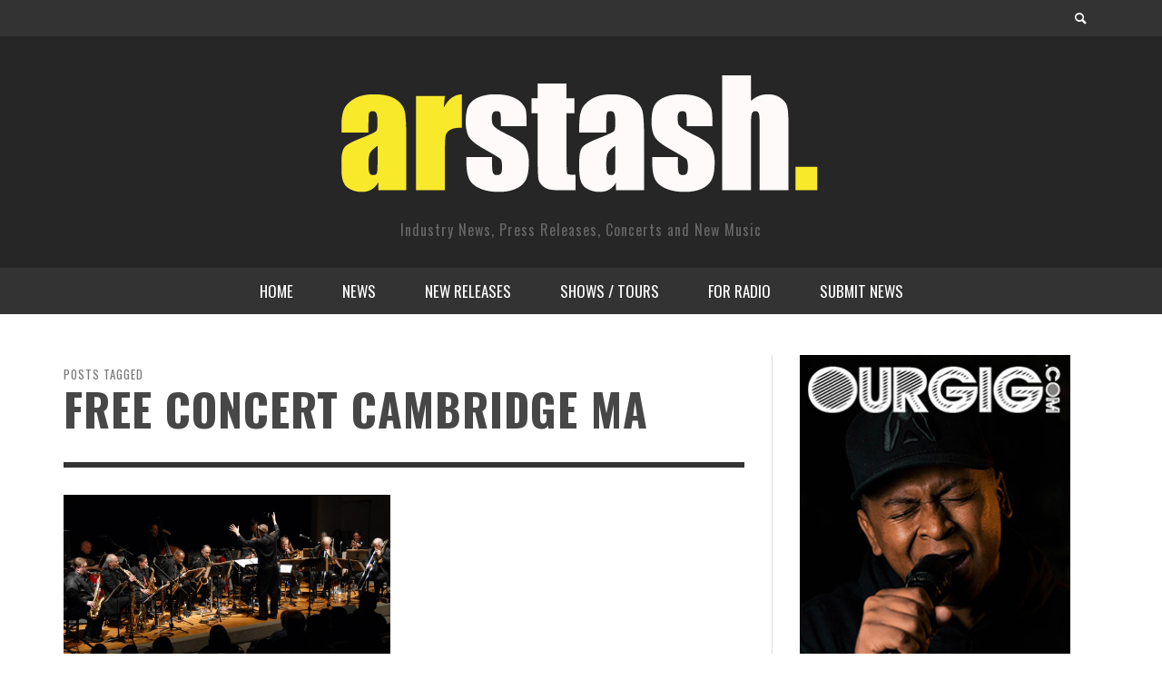

--- FILE ---
content_type: text/html; charset=UTF-8
request_url: https://arstash.com/tag/free-concert-cambridge-ma/
body_size: 10610
content:
<!DOCTYPE html>
<!--[if lt IE 7]>      <html class="no-js lt-ie9 lt-ie8 lt-ie7" lang="en-US"> <![endif]-->
<!--[if IE 7]>         <html class="no-js lt-ie9 lt-ie8" lang="en-US"> <![endif]-->
<!--[if IE 8]>         <html class="no-js lt-ie9" lang="en-US"> <![endif]-->
<!--[if gt IE 8]><!--> <html class="no-js" lang="en-US"> <!--<![endif]-->
	<head>
		<title>  free concert Cambridge MA : AR Stash</title>
		
		<!-- Default Meta Tags -->
		<meta charset="UTF-8">

<link href="//www.google-analytics.com" rel="dns-prefetch">

<meta http-equiv="X-UA-Compatible" content="IE=edge,chrome=1">

<meta name="viewport" content="width=device-width,initial-scale=1.0,user-scalable=yes">

<meta name="description" content="Industry News, Press Releases, Concerts and New Music">

<link rel="shortcut icon" href="https://arstash.com/wp-content/uploads/cropped-2024-copy-1.jpg">		
<link rel="apple-touch-icon" href="https://arstash.com/wp-content/uploads/cropped-2024-copy-1.jpg">



<link rel="pingback" href="https://arstash.com/xmlrpc.php" />

		<!-- Facebook integration -->
  

<meta property="og:site_name" content="AR Stash">
<meta property="og:url" content="https://arstash.com/celebrated-aardvark-jazz-orchestra-to-premiere-faces-of-soul-by-mark-harvey/"/>  


<meta property="og:type" content="website" />
<meta property="og:title" content="free concert Cambridge MA">
<meta name="og:description" content="Industry News, Press Releases, Concerts and New Music">


  
		<!-- css + javascript -->
		<meta name='robots' content='max-image-preview:large' />
<link rel="alternate" type="application/rss+xml" title="AR Stash &raquo; Feed" href="https://arstash.com/feed/" />
<link rel="alternate" type="application/rss+xml" title="AR Stash &raquo; Comments Feed" href="https://arstash.com/comments/feed/" />
<link rel="alternate" type="application/rss+xml" title="AR Stash &raquo; free concert Cambridge MA Tag Feed" href="https://arstash.com/tag/free-concert-cambridge-ma/feed/" />
<script type="text/javascript">
/* <![CDATA[ */
window._wpemojiSettings = {"baseUrl":"https:\/\/s.w.org\/images\/core\/emoji\/15.0.3\/72x72\/","ext":".png","svgUrl":"https:\/\/s.w.org\/images\/core\/emoji\/15.0.3\/svg\/","svgExt":".svg","source":{"concatemoji":"https:\/\/arstash.com\/wp-includes\/js\/wp-emoji-release.min.js?ver=6.6.4"}};
/*! This file is auto-generated */
!function(i,n){var o,s,e;function c(e){try{var t={supportTests:e,timestamp:(new Date).valueOf()};sessionStorage.setItem(o,JSON.stringify(t))}catch(e){}}function p(e,t,n){e.clearRect(0,0,e.canvas.width,e.canvas.height),e.fillText(t,0,0);var t=new Uint32Array(e.getImageData(0,0,e.canvas.width,e.canvas.height).data),r=(e.clearRect(0,0,e.canvas.width,e.canvas.height),e.fillText(n,0,0),new Uint32Array(e.getImageData(0,0,e.canvas.width,e.canvas.height).data));return t.every(function(e,t){return e===r[t]})}function u(e,t,n){switch(t){case"flag":return n(e,"\ud83c\udff3\ufe0f\u200d\u26a7\ufe0f","\ud83c\udff3\ufe0f\u200b\u26a7\ufe0f")?!1:!n(e,"\ud83c\uddfa\ud83c\uddf3","\ud83c\uddfa\u200b\ud83c\uddf3")&&!n(e,"\ud83c\udff4\udb40\udc67\udb40\udc62\udb40\udc65\udb40\udc6e\udb40\udc67\udb40\udc7f","\ud83c\udff4\u200b\udb40\udc67\u200b\udb40\udc62\u200b\udb40\udc65\u200b\udb40\udc6e\u200b\udb40\udc67\u200b\udb40\udc7f");case"emoji":return!n(e,"\ud83d\udc26\u200d\u2b1b","\ud83d\udc26\u200b\u2b1b")}return!1}function f(e,t,n){var r="undefined"!=typeof WorkerGlobalScope&&self instanceof WorkerGlobalScope?new OffscreenCanvas(300,150):i.createElement("canvas"),a=r.getContext("2d",{willReadFrequently:!0}),o=(a.textBaseline="top",a.font="600 32px Arial",{});return e.forEach(function(e){o[e]=t(a,e,n)}),o}function t(e){var t=i.createElement("script");t.src=e,t.defer=!0,i.head.appendChild(t)}"undefined"!=typeof Promise&&(o="wpEmojiSettingsSupports",s=["flag","emoji"],n.supports={everything:!0,everythingExceptFlag:!0},e=new Promise(function(e){i.addEventListener("DOMContentLoaded",e,{once:!0})}),new Promise(function(t){var n=function(){try{var e=JSON.parse(sessionStorage.getItem(o));if("object"==typeof e&&"number"==typeof e.timestamp&&(new Date).valueOf()<e.timestamp+604800&&"object"==typeof e.supportTests)return e.supportTests}catch(e){}return null}();if(!n){if("undefined"!=typeof Worker&&"undefined"!=typeof OffscreenCanvas&&"undefined"!=typeof URL&&URL.createObjectURL&&"undefined"!=typeof Blob)try{var e="postMessage("+f.toString()+"("+[JSON.stringify(s),u.toString(),p.toString()].join(",")+"));",r=new Blob([e],{type:"text/javascript"}),a=new Worker(URL.createObjectURL(r),{name:"wpTestEmojiSupports"});return void(a.onmessage=function(e){c(n=e.data),a.terminate(),t(n)})}catch(e){}c(n=f(s,u,p))}t(n)}).then(function(e){for(var t in e)n.supports[t]=e[t],n.supports.everything=n.supports.everything&&n.supports[t],"flag"!==t&&(n.supports.everythingExceptFlag=n.supports.everythingExceptFlag&&n.supports[t]);n.supports.everythingExceptFlag=n.supports.everythingExceptFlag&&!n.supports.flag,n.DOMReady=!1,n.readyCallback=function(){n.DOMReady=!0}}).then(function(){return e}).then(function(){var e;n.supports.everything||(n.readyCallback(),(e=n.source||{}).concatemoji?t(e.concatemoji):e.wpemoji&&e.twemoji&&(t(e.twemoji),t(e.wpemoji)))}))}((window,document),window._wpemojiSettings);
/* ]]> */
</script>
<style id='wp-emoji-styles-inline-css' type='text/css'>

	img.wp-smiley, img.emoji {
		display: inline !important;
		border: none !important;
		box-shadow: none !important;
		height: 1em !important;
		width: 1em !important;
		margin: 0 0.07em !important;
		vertical-align: -0.1em !important;
		background: none !important;
		padding: 0 !important;
	}
</style>
<link rel='stylesheet' id='wp-block-library-css' href='https://arstash.com/wp-includes/css/dist/block-library/style.min.css?ver=6.6.4' type='text/css' media='all' />
<style id='classic-theme-styles-inline-css' type='text/css'>
/*! This file is auto-generated */
.wp-block-button__link{color:#fff;background-color:#32373c;border-radius:9999px;box-shadow:none;text-decoration:none;padding:calc(.667em + 2px) calc(1.333em + 2px);font-size:1.125em}.wp-block-file__button{background:#32373c;color:#fff;text-decoration:none}
</style>
<style id='global-styles-inline-css' type='text/css'>
:root{--wp--preset--aspect-ratio--square: 1;--wp--preset--aspect-ratio--4-3: 4/3;--wp--preset--aspect-ratio--3-4: 3/4;--wp--preset--aspect-ratio--3-2: 3/2;--wp--preset--aspect-ratio--2-3: 2/3;--wp--preset--aspect-ratio--16-9: 16/9;--wp--preset--aspect-ratio--9-16: 9/16;--wp--preset--color--black: #000000;--wp--preset--color--cyan-bluish-gray: #abb8c3;--wp--preset--color--white: #ffffff;--wp--preset--color--pale-pink: #f78da7;--wp--preset--color--vivid-red: #cf2e2e;--wp--preset--color--luminous-vivid-orange: #ff6900;--wp--preset--color--luminous-vivid-amber: #fcb900;--wp--preset--color--light-green-cyan: #7bdcb5;--wp--preset--color--vivid-green-cyan: #00d084;--wp--preset--color--pale-cyan-blue: #8ed1fc;--wp--preset--color--vivid-cyan-blue: #0693e3;--wp--preset--color--vivid-purple: #9b51e0;--wp--preset--gradient--vivid-cyan-blue-to-vivid-purple: linear-gradient(135deg,rgba(6,147,227,1) 0%,rgb(155,81,224) 100%);--wp--preset--gradient--light-green-cyan-to-vivid-green-cyan: linear-gradient(135deg,rgb(122,220,180) 0%,rgb(0,208,130) 100%);--wp--preset--gradient--luminous-vivid-amber-to-luminous-vivid-orange: linear-gradient(135deg,rgba(252,185,0,1) 0%,rgba(255,105,0,1) 100%);--wp--preset--gradient--luminous-vivid-orange-to-vivid-red: linear-gradient(135deg,rgba(255,105,0,1) 0%,rgb(207,46,46) 100%);--wp--preset--gradient--very-light-gray-to-cyan-bluish-gray: linear-gradient(135deg,rgb(238,238,238) 0%,rgb(169,184,195) 100%);--wp--preset--gradient--cool-to-warm-spectrum: linear-gradient(135deg,rgb(74,234,220) 0%,rgb(151,120,209) 20%,rgb(207,42,186) 40%,rgb(238,44,130) 60%,rgb(251,105,98) 80%,rgb(254,248,76) 100%);--wp--preset--gradient--blush-light-purple: linear-gradient(135deg,rgb(255,206,236) 0%,rgb(152,150,240) 100%);--wp--preset--gradient--blush-bordeaux: linear-gradient(135deg,rgb(254,205,165) 0%,rgb(254,45,45) 50%,rgb(107,0,62) 100%);--wp--preset--gradient--luminous-dusk: linear-gradient(135deg,rgb(255,203,112) 0%,rgb(199,81,192) 50%,rgb(65,88,208) 100%);--wp--preset--gradient--pale-ocean: linear-gradient(135deg,rgb(255,245,203) 0%,rgb(182,227,212) 50%,rgb(51,167,181) 100%);--wp--preset--gradient--electric-grass: linear-gradient(135deg,rgb(202,248,128) 0%,rgb(113,206,126) 100%);--wp--preset--gradient--midnight: linear-gradient(135deg,rgb(2,3,129) 0%,rgb(40,116,252) 100%);--wp--preset--font-size--small: 13px;--wp--preset--font-size--medium: 20px;--wp--preset--font-size--large: 36px;--wp--preset--font-size--x-large: 42px;--wp--preset--spacing--20: 0.44rem;--wp--preset--spacing--30: 0.67rem;--wp--preset--spacing--40: 1rem;--wp--preset--spacing--50: 1.5rem;--wp--preset--spacing--60: 2.25rem;--wp--preset--spacing--70: 3.38rem;--wp--preset--spacing--80: 5.06rem;--wp--preset--shadow--natural: 6px 6px 9px rgba(0, 0, 0, 0.2);--wp--preset--shadow--deep: 12px 12px 50px rgba(0, 0, 0, 0.4);--wp--preset--shadow--sharp: 6px 6px 0px rgba(0, 0, 0, 0.2);--wp--preset--shadow--outlined: 6px 6px 0px -3px rgba(255, 255, 255, 1), 6px 6px rgba(0, 0, 0, 1);--wp--preset--shadow--crisp: 6px 6px 0px rgba(0, 0, 0, 1);}:where(.is-layout-flex){gap: 0.5em;}:where(.is-layout-grid){gap: 0.5em;}body .is-layout-flex{display: flex;}.is-layout-flex{flex-wrap: wrap;align-items: center;}.is-layout-flex > :is(*, div){margin: 0;}body .is-layout-grid{display: grid;}.is-layout-grid > :is(*, div){margin: 0;}:where(.wp-block-columns.is-layout-flex){gap: 2em;}:where(.wp-block-columns.is-layout-grid){gap: 2em;}:where(.wp-block-post-template.is-layout-flex){gap: 1.25em;}:where(.wp-block-post-template.is-layout-grid){gap: 1.25em;}.has-black-color{color: var(--wp--preset--color--black) !important;}.has-cyan-bluish-gray-color{color: var(--wp--preset--color--cyan-bluish-gray) !important;}.has-white-color{color: var(--wp--preset--color--white) !important;}.has-pale-pink-color{color: var(--wp--preset--color--pale-pink) !important;}.has-vivid-red-color{color: var(--wp--preset--color--vivid-red) !important;}.has-luminous-vivid-orange-color{color: var(--wp--preset--color--luminous-vivid-orange) !important;}.has-luminous-vivid-amber-color{color: var(--wp--preset--color--luminous-vivid-amber) !important;}.has-light-green-cyan-color{color: var(--wp--preset--color--light-green-cyan) !important;}.has-vivid-green-cyan-color{color: var(--wp--preset--color--vivid-green-cyan) !important;}.has-pale-cyan-blue-color{color: var(--wp--preset--color--pale-cyan-blue) !important;}.has-vivid-cyan-blue-color{color: var(--wp--preset--color--vivid-cyan-blue) !important;}.has-vivid-purple-color{color: var(--wp--preset--color--vivid-purple) !important;}.has-black-background-color{background-color: var(--wp--preset--color--black) !important;}.has-cyan-bluish-gray-background-color{background-color: var(--wp--preset--color--cyan-bluish-gray) !important;}.has-white-background-color{background-color: var(--wp--preset--color--white) !important;}.has-pale-pink-background-color{background-color: var(--wp--preset--color--pale-pink) !important;}.has-vivid-red-background-color{background-color: var(--wp--preset--color--vivid-red) !important;}.has-luminous-vivid-orange-background-color{background-color: var(--wp--preset--color--luminous-vivid-orange) !important;}.has-luminous-vivid-amber-background-color{background-color: var(--wp--preset--color--luminous-vivid-amber) !important;}.has-light-green-cyan-background-color{background-color: var(--wp--preset--color--light-green-cyan) !important;}.has-vivid-green-cyan-background-color{background-color: var(--wp--preset--color--vivid-green-cyan) !important;}.has-pale-cyan-blue-background-color{background-color: var(--wp--preset--color--pale-cyan-blue) !important;}.has-vivid-cyan-blue-background-color{background-color: var(--wp--preset--color--vivid-cyan-blue) !important;}.has-vivid-purple-background-color{background-color: var(--wp--preset--color--vivid-purple) !important;}.has-black-border-color{border-color: var(--wp--preset--color--black) !important;}.has-cyan-bluish-gray-border-color{border-color: var(--wp--preset--color--cyan-bluish-gray) !important;}.has-white-border-color{border-color: var(--wp--preset--color--white) !important;}.has-pale-pink-border-color{border-color: var(--wp--preset--color--pale-pink) !important;}.has-vivid-red-border-color{border-color: var(--wp--preset--color--vivid-red) !important;}.has-luminous-vivid-orange-border-color{border-color: var(--wp--preset--color--luminous-vivid-orange) !important;}.has-luminous-vivid-amber-border-color{border-color: var(--wp--preset--color--luminous-vivid-amber) !important;}.has-light-green-cyan-border-color{border-color: var(--wp--preset--color--light-green-cyan) !important;}.has-vivid-green-cyan-border-color{border-color: var(--wp--preset--color--vivid-green-cyan) !important;}.has-pale-cyan-blue-border-color{border-color: var(--wp--preset--color--pale-cyan-blue) !important;}.has-vivid-cyan-blue-border-color{border-color: var(--wp--preset--color--vivid-cyan-blue) !important;}.has-vivid-purple-border-color{border-color: var(--wp--preset--color--vivid-purple) !important;}.has-vivid-cyan-blue-to-vivid-purple-gradient-background{background: var(--wp--preset--gradient--vivid-cyan-blue-to-vivid-purple) !important;}.has-light-green-cyan-to-vivid-green-cyan-gradient-background{background: var(--wp--preset--gradient--light-green-cyan-to-vivid-green-cyan) !important;}.has-luminous-vivid-amber-to-luminous-vivid-orange-gradient-background{background: var(--wp--preset--gradient--luminous-vivid-amber-to-luminous-vivid-orange) !important;}.has-luminous-vivid-orange-to-vivid-red-gradient-background{background: var(--wp--preset--gradient--luminous-vivid-orange-to-vivid-red) !important;}.has-very-light-gray-to-cyan-bluish-gray-gradient-background{background: var(--wp--preset--gradient--very-light-gray-to-cyan-bluish-gray) !important;}.has-cool-to-warm-spectrum-gradient-background{background: var(--wp--preset--gradient--cool-to-warm-spectrum) !important;}.has-blush-light-purple-gradient-background{background: var(--wp--preset--gradient--blush-light-purple) !important;}.has-blush-bordeaux-gradient-background{background: var(--wp--preset--gradient--blush-bordeaux) !important;}.has-luminous-dusk-gradient-background{background: var(--wp--preset--gradient--luminous-dusk) !important;}.has-pale-ocean-gradient-background{background: var(--wp--preset--gradient--pale-ocean) !important;}.has-electric-grass-gradient-background{background: var(--wp--preset--gradient--electric-grass) !important;}.has-midnight-gradient-background{background: var(--wp--preset--gradient--midnight) !important;}.has-small-font-size{font-size: var(--wp--preset--font-size--small) !important;}.has-medium-font-size{font-size: var(--wp--preset--font-size--medium) !important;}.has-large-font-size{font-size: var(--wp--preset--font-size--large) !important;}.has-x-large-font-size{font-size: var(--wp--preset--font-size--x-large) !important;}
:where(.wp-block-post-template.is-layout-flex){gap: 1.25em;}:where(.wp-block-post-template.is-layout-grid){gap: 1.25em;}
:where(.wp-block-columns.is-layout-flex){gap: 2em;}:where(.wp-block-columns.is-layout-grid){gap: 2em;}
:root :where(.wp-block-pullquote){font-size: 1.5em;line-height: 1.6;}
</style>
<link rel='stylesheet' id='async_css-css' href='https://arstash.com/wp-content/plugins/async-social-sharing/assets/css/async-share.css?ver=1727064745' type='text/css' media='all' />
<link rel='stylesheet' id='vwcss-flexslider-css' href='https://arstash.com/wp-content/themes/presso/framework/flexslider/flexslider-custom.css?ver=1.3.0' type='text/css' media='all' />
<link rel='stylesheet' id='vwcss-icon-social-css' href='https://arstash.com/wp-content/themes/presso/framework/font-icons/social-icons/css/zocial.css?ver=1.3.0' type='text/css' media='all' />
<link rel='stylesheet' id='vwcss-icon-entypo-css' href='https://arstash.com/wp-content/themes/presso/framework/font-icons/entypo/css/entypo.css?ver=1.3.0' type='text/css' media='all' />
<link rel='stylesheet' id='vwcss-icon-symbol-css' href='https://arstash.com/wp-content/themes/presso/framework/font-icons/symbol/css/symbol.css?ver=1.3.0' type='text/css' media='all' />
<link rel='stylesheet' id='vwcss-swipebox-css' href='https://arstash.com/wp-content/themes/presso/framework/swipebox/swipebox.css?ver=1.3.0' type='text/css' media='all' />
<link rel='stylesheet' id='vwcss-bootstrap-css' href='https://arstash.com/wp-content/themes/presso/framework/bootstrap/css/bootstrap.css?ver=1.3.0' type='text/css' media='all' />
<link rel='stylesheet' id='vwcss-theme-css' href='https://arstash.com/wp-content/themes/presso/css/theme.css?ver=1.3.0' type='text/css' media='all' />
<script type="text/javascript" src="https://arstash.com/wp-includes/js/jquery/jquery.min.js?ver=3.7.1" id="jquery-core-js"></script>
<script type="text/javascript" src="https://arstash.com/wp-includes/js/jquery/jquery-migrate.min.js?ver=3.4.1" id="jquery-migrate-js"></script>
<script type="text/javascript" id="instant-search-js-extra">
/* <![CDATA[ */
var instant_search = {"blog_url":"https:\/\/arstash.com","ajax_url":"https:\/\/arstash.com\/wp-admin\/admin-ajax.php"};
/* ]]> */
</script>
<script type="text/javascript" src="https://arstash.com/wp-content/themes/presso/framework/instant-search/instant-search.js?ver=6.6.4" id="instant-search-js"></script>
<link rel="https://api.w.org/" href="https://arstash.com/wp-json/" /><link rel="alternate" title="JSON" type="application/json" href="https://arstash.com/wp-json/wp/v2/tags/4431" /><link rel="EditURI" type="application/rsd+xml" title="RSD" href="https://arstash.com/xmlrpc.php?rsd" />
<meta name="generator" content="WordPress 6.6.4" />
<link rel="icon" href="https://arstash.com/wp-content/uploads/cropped-2024-copy-1-32x32.jpg" sizes="32x32" />
<link rel="icon" href="https://arstash.com/wp-content/uploads/cropped-2024-copy-1-192x192.jpg" sizes="192x192" />
<link rel="apple-touch-icon" href="https://arstash.com/wp-content/uploads/cropped-2024-copy-1-180x180.jpg" />
<meta name="msapplication-TileImage" content="https://arstash.com/wp-content/uploads/cropped-2024-copy-1-270x270.jpg" />
<link href='https://fonts.googleapis.com/css?family=Oswald:400,400italic,700,700italic,700,700italic|Open+Sans:400,400italic,700,700italic,400,400italic&#038;subset=latin,latin-ext,cyrillic,cyrillic-ext,greek-ext,greek,vietnamese' rel='stylesheet' type='text/css'>	<style type="text/css">
				
				
		::selection { color: white; background-color: #000000; }
		h1, h2, h3, h4, h5, h6 {
			font-family: Oswald, sans-serif;
			font-weight: 700;
			color: #474747;
		}
		h1 { line-height: 1.1; }
		h2 { line-height: 1.2; }
		h3, h4, h5, h6 { line-height: 1.4; }
		body {
			font-family: Open Sans, sans-serif;
			font-size: 14px;
			font-weight: 400;
			color: #666666;
		}

		.header-font,
		woocommerce div.product .woocommerce-tabs ul.tabs li, .woocommerce-page div.product .woocommerce-tabs ul.tabs li, .woocommerce #content div.product .woocommerce-tabs ul.tabs li, .woocommerce-page #content div.product .woocommerce-tabs ul.tabs li
		{ font-family: Oswald, sans-serif; font-weight: 700; }
		.header-font-color { color: #474747; }

		.wp-caption p.wp-caption-text {
			color: #474747;
			border-bottom-color: #474747;
		}
		
		.body-font { font-family: Open Sans, sans-serif; font-weight: 400; }

		/* Only header font, No font-weight */
		.mobile-nav,
		.top-nav,
		.comment .author > span, .pingback .author > span, 
		.label, .tagcloud a,
		.woocommerce .product_meta .post-tags a,
		.bbp-topic-tags a,
		.woocommerce div.product span.price, .woocommerce-page div.product span.price, .woocommerce #content div.product span.price, .woocommerce-page #content div.product span.price, .woocommerce div.product p.price, .woocommerce-page div.product p.price, .woocommerce #content div.product p.price, .woocommerce-page #content div.product p.price,
		.main-nav .menu-link { font-family: 'Oswald', sans-serif; }

		/* Primary Color */
		.primary-bg,
		.label, .tagcloud a,
		.woocommerce nav.woocommerce-pagination ul li span.current, .woocommerce-page nav.woocommerce-pagination ul li span.current, .woocommerce #content nav.woocommerce-pagination ul li span.current, .woocommerce-page #content nav.woocommerce-pagination ul li span.current, .woocommerce nav.woocommerce-pagination ul li a:hover, .woocommerce-page nav.woocommerce-pagination ul li a:hover, .woocommerce #content nav.woocommerce-pagination ul li a:hover, .woocommerce-page #content nav.woocommerce-pagination ul li a:hover, .woocommerce nav.woocommerce-pagination ul li a:focus, .woocommerce-page nav.woocommerce-pagination ul li a:focus, .woocommerce #content nav.woocommerce-pagination ul li a:focus, .woocommerce-page #content nav.woocommerce-pagination ul li a:focus,
		#pagination > span {
			background-color: #000000;
		}
		a, .social-share a:hover, .site-social-icons a:hover,
		.bbp-topic-header a:hover,
		.bbp-forum-header a:hover,
		.bbp-reply-header a:hover { color: #000000; }
		.button-primary { color: #000000; border-color: #000000; }
		.primary-border { border-color: #000000; }

		/* Top-bar Colors */
		.top-bar {
			background-color: #333333;
			color: #ffffff;
		}

		#open-mobile-nav, .top-nav  a, .top-bar-right > a {
			color: #ffffff;
		}

		#open-mobile-nav:hover, .top-nav  a:hover, .top-bar-right > a:hover {
			background-color: #000000;
			color: #ffffff;
		}

		.top-nav .menu-item:hover { background-color: #000000; }
		.top-nav .menu-item:hover > a { color: #ffffff; }

		/* Header Colors */
		.main-bar {
			background-color: #262626;
			color: #ffffff;
		}

		/* Main Navigation Colors */
		.main-nav-bar {
			background-color: #333333;
		}

		.main-nav-bar, .main-nav > .menu-item > a {
			color: #ffffff;
		}

		.main-nav .menu-item:hover > .menu-link,
		.main-nav > .current-menu-ancestor > a,
		.main-nav > .current-menu-item > a {
			background-color: #000000;
			color: #ffffff;
		}

		/* Widgets */
		.widget_vw_widget_social_subscription .social-subscription:hover .social-subscription-icon { background-color: #000000; }
		.widget_vw_widget_social_subscription .social-subscription:hover .social-subscription-count { color: #000000; }

		.widget_vw_widget_categories a:hover { color: #000000; }

		/* Footer Colors */
		#footer {
			background-color: #3a3a3a;
		}

		#footer .widget-title {
			color: #000000;
		}

		#footer,
		#footer .title,
		#footer .comment-author,
		#footer .social-subscription-count
		{ color: #ffffff; }

		.copyright {
			background-color: #191919;
		}
		.copyright, .copyright a {
			color: #e8e8e8;
		}

		/* Custom Styles */
					</style>
	
		<!-- HTML5 shim and Respond.js IE8 support of HTML5 elements and media queries -->
		<!--[if lt IE 9]>
			<script src="//cdnjs.cloudflare.com/ajax/libs/html5shiv/3.7/html5shiv.min.js"></script>
			<script src="//cdnjs.cloudflare.com/ajax/libs/respond.js/1.3.0/respond.min.js"></script>
		<![endif]-->
	</head>
	<body data-rsssl=1 id="top" class="archive tag tag-free-concert-cambridge-ma tag-4431 site-layout-full-large">

		<div id="off-canvas-body-outer">
			<nav id="mobile-nav-wrapper" role="navigation"></nav>
			<div id="off-canvas-body-inner">

				<!-- Top Bar -->
				<div id="top-bar" class="top-bar">
					<div class="container">
						<div class="row">
							<div class="col-sm-12">
								<div class="top-bar-right">
									
									<a class="instant-search-icon" href="#menu1"><i class="icon-entypo-search"></i></a>
								</div>

								<a id="open-mobile-nav" href="#mobile-nav" title="Search"><i class="icon-entypo-menu"></i></a>
								
								<nav id="top-nav-wrapper">
																</nav>
								
							</div>
						</div>
					</div>
				</div>
				<!-- End Top Bar -->
				
				<!-- Main Bar -->
								<header class="main-bar header-layout-center-logo">
					<div class="container">
						<div class="row">
							<div class="col-sm-12">
								<div id="logo" class="">
									<a href="https://arstash.com/">
																													<img src="https://arstash.com/wp-content/uploads/logo-1.png" alt="AR Stash" class="logo-original" />
																												<h2 id="site-tagline" class="subtitle">Industry News, Press Releases, Concerts and New Music</h2>
																		</a>
								</div>
							
																
							</div>
						</div>
					</div>
				</header>
				<!-- End Main Bar -->

				<!-- Main Navigation Bar -->
				<div class="main-nav-bar header-layout-center-logo">
					<div class="container">
						<div class="row">
							<div class="col-sm-12">
								<nav id="main-nav-wrapper"><ul id="menu-main" class="main-nav list-unstyled"><li id="nav-menu-item-9677" class="main-menu-item  menu-item-even menu-item-depth-0 menu-item menu-item-type-custom menu-item-object-custom menu-item-home"><a href="https://arstash.com" class="menu-link main-menu-link"><span>HOME</span></a></li>
<li id="nav-menu-item-28151" class="main-menu-item  menu-item-even menu-item-depth-0 menu-item menu-item-type-custom menu-item-object-custom"><a href="https://arstash.com/category/news/" class="menu-link main-menu-link"><span>NEWS</span></a></li>
<li id="nav-menu-item-28052" class="main-menu-item  menu-item-even menu-item-depth-0 menu-item menu-item-type-taxonomy menu-item-object-category"><a href="https://arstash.com/category/news/new-cd-releases/" class="menu-link main-menu-link"><span>NEW RELEASES</span></a><div class="sub-menu-container">					<ul class="sub-posts">
						<li class="col-sm-4"><article class="post-31784 post-box post-box-large-thumbnail">
			<div class="post-thumbnail-wrapper">
			
						<a href="https://arstash.com/epic-elvis-presley-in-concert-coming-to-digital-cd-february-20/" title="Permalink to EPiC: Elvis Presley in Concert Coming to Digital/CD 2/20" rel="bookmark">
							<img width="750" height="420" src="https://arstash.com/wp-content/uploads/EPiC_Cover1-1024x1024-1-750x420.jpg" class="attachment-vw_medium size-vw_medium wp-post-image" alt="Epic Elvis Pressley live" decoding="async" loading="lazy" />			</a>

		</div>
		
	<div class="post-box-inner">
				
		<h3 class="title"><a href="https://arstash.com/epic-elvis-presley-in-concert-coming-to-digital-cd-february-20/" title="Permalink to EPiC: Elvis Presley in Concert Coming to Digital/CD 2/20" rel="bookmark">EPiC: Elvis Presley in Concert Coming to Digital/CD 2/20</a></h3>
		<div class="post-meta header-font">
						<img alt='' src='https://secure.gravatar.com/avatar/adbd9f63809eaed9193416b029c62623?s=32&#038;d=mm&#038;r=g' srcset='https://secure.gravatar.com/avatar/adbd9f63809eaed9193416b029c62623?s=64&#038;d=mm&#038;r=g 2x' class='avatar avatar-32 photo' height='32' width='32' loading='lazy' decoding='async'/>			<a class="author-name" href="https://arstash.com/author/igorwas/" title="View all posts by Igor">Igor</a>,
			<a href="https://arstash.com/epic-elvis-presley-in-concert-coming-to-digital-cd-february-20/" class="post-date" title="Permalink to EPiC: Elvis Presley in Concert Coming to Digital/CD 2/20" rel="bookmark">January 11, 2026</a>
		</div>
	</div>

</article></li><li class="col-sm-4"><article class="post-31755 post-box post-box-large-thumbnail">
			<div class="post-thumbnail-wrapper">
			
						<a href="https://arstash.com/valerie-smith-to-unveil-maggies-journal-a-powerful-30-track-musical-testament-to-resilience-family-legacy-and-americas-untold-history/" title="Permalink to Valerie Smith to Unveil Maggie’s Journal: A Powerful 30-Track Musical Testament to Resilience, Family Legacy, and America’s Untold History" rel="bookmark">
							<img width="750" height="420" src="https://arstash.com/wp-content/uploads/Valerie-Smith-Photo-750x420.jpg" class="attachment-vw_medium size-vw_medium wp-post-image" alt="" decoding="async" loading="lazy" />			</a>

		</div>
		
	<div class="post-box-inner">
				
		<h3 class="title"><a href="https://arstash.com/valerie-smith-to-unveil-maggies-journal-a-powerful-30-track-musical-testament-to-resilience-family-legacy-and-americas-untold-history/" title="Permalink to Valerie Smith to Unveil Maggie’s Journal: A Powerful 30-Track Musical Testament to Resilience, Family Legacy, and America’s Untold History" rel="bookmark">Valerie Smith to Unveil Maggie’s Journal: A Powerful 30-Track Musical Testament to Resilience, Family Legacy, and America’s Untold History</a></h3>
		<div class="post-meta header-font">
						<img alt='' src='https://secure.gravatar.com/avatar/f23373054bcf8c7eb9e8b4f8008a88b5?s=32&#038;d=mm&#038;r=g' srcset='https://secure.gravatar.com/avatar/f23373054bcf8c7eb9e8b4f8008a88b5?s=64&#038;d=mm&#038;r=g 2x' class='avatar avatar-32 photo' height='32' width='32' loading='lazy' decoding='async'/>			<a class="author-name" href="https://arstash.com/author/dmkpr/" title="View all posts by dmkPR">dmkPR</a>,
			<a href="https://arstash.com/valerie-smith-to-unveil-maggies-journal-a-powerful-30-track-musical-testament-to-resilience-family-legacy-and-americas-untold-history/" class="post-date" title="Permalink to Valerie Smith to Unveil Maggie’s Journal: A Powerful 30-Track Musical Testament to Resilience, Family Legacy, and America’s Untold History" rel="bookmark">January 8, 2026</a>
		</div>
	</div>

</article></li><li class="col-sm-4"><article class="post-31744 post-box post-box-large-thumbnail">
			<div class="post-thumbnail-wrapper">
			
						<a href="https://arstash.com/goodie-unveils-details-for-the-early-years-pt-i-2010-2011-a-remastered-look-at-his-genre-blurring-origins/" title="Permalink to goodie Unveils Details for The Early Years pt I (2010–2011), a Remastered Look at His Genre-Blurring Origins" rel="bookmark">
							<img width="750" height="420" src="https://arstash.com/wp-content/uploads/The-Early-Years-pt-1-v005-750x420.jpeg" class="attachment-vw_medium size-vw_medium wp-post-image" alt="" decoding="async" loading="lazy" />			</a>

		</div>
		
	<div class="post-box-inner">
				
		<h3 class="title"><a href="https://arstash.com/goodie-unveils-details-for-the-early-years-pt-i-2010-2011-a-remastered-look-at-his-genre-blurring-origins/" title="Permalink to goodie Unveils Details for The Early Years pt I (2010–2011), a Remastered Look at His Genre-Blurring Origins" rel="bookmark">goodie Unveils Details for The Early Years pt I (2010–2011), a Remastered Look at His Genre-Blurring Origins</a></h3>
		<div class="post-meta header-font">
						<img alt='' src='https://secure.gravatar.com/avatar/f23373054bcf8c7eb9e8b4f8008a88b5?s=32&#038;d=mm&#038;r=g' srcset='https://secure.gravatar.com/avatar/f23373054bcf8c7eb9e8b4f8008a88b5?s=64&#038;d=mm&#038;r=g 2x' class='avatar avatar-32 photo' height='32' width='32' loading='lazy' decoding='async'/>			<a class="author-name" href="https://arstash.com/author/dmkpr/" title="View all posts by dmkPR">dmkPR</a>,
			<a href="https://arstash.com/goodie-unveils-details-for-the-early-years-pt-i-2010-2011-a-remastered-look-at-his-genre-blurring-origins/" class="post-date" title="Permalink to goodie Unveils Details for The Early Years pt I (2010–2011), a Remastered Look at His Genre-Blurring Origins" rel="bookmark">December 19, 2025</a>
		</div>
	</div>

</article></li>					</ul>

				</div>
</li>
<li id="nav-menu-item-9676" class="main-menu-item  menu-item-even menu-item-depth-0 menu-item menu-item-type-taxonomy menu-item-object-category"><a href="https://arstash.com/category/shows/" class="menu-link main-menu-link"><span>SHOWS / TOURS</span></a><div class="sub-menu-container">					<ul class="sub-posts">
						<li class="col-sm-4"><article class="post-31792 post-box post-box-large-thumbnail">
			<div class="post-thumbnail-wrapper">
			
						<a href="https://arstash.com/in-the-afterlife-a-once-in-a-lifetime-musical-haunting-squirrel-nut-zippers-to-take-over-the-iconic-stanley-hotel-for-hots-30th-anniversary-weekend/" title="Permalink to “In The Afterlife”: A Once-in-a-Lifetime Musical Haunting: Squirrel Nut Zippers to Take Over the Iconic Stanley Hotel for Hot’s 30th Anniversary Weekend" rel="bookmark">
							<img width="750" height="420" src="https://arstash.com/wp-content/uploads/SNZ_TyHelbach-1-750x420.jpg" class="attachment-vw_medium size-vw_medium wp-post-image" alt="" decoding="async" loading="lazy" />			</a>

		</div>
		
	<div class="post-box-inner">
				
		<h3 class="title"><a href="https://arstash.com/in-the-afterlife-a-once-in-a-lifetime-musical-haunting-squirrel-nut-zippers-to-take-over-the-iconic-stanley-hotel-for-hots-30th-anniversary-weekend/" title="Permalink to “In The Afterlife”: A Once-in-a-Lifetime Musical Haunting: Squirrel Nut Zippers to Take Over the Iconic Stanley Hotel for Hot’s 30th Anniversary Weekend" rel="bookmark">“In The Afterlife”: A Once-in-a-Lifetime Musical Haunting: Squirrel Nut Zippers to Take Over the Iconic Stanley Hotel for Hot’s 30th Anniversary Weekend</a></h3>
		<div class="post-meta header-font">
						<img alt='' src='https://secure.gravatar.com/avatar/f23373054bcf8c7eb9e8b4f8008a88b5?s=32&#038;d=mm&#038;r=g' srcset='https://secure.gravatar.com/avatar/f23373054bcf8c7eb9e8b4f8008a88b5?s=64&#038;d=mm&#038;r=g 2x' class='avatar avatar-32 photo' height='32' width='32' loading='lazy' decoding='async'/>			<a class="author-name" href="https://arstash.com/author/dmkpr/" title="View all posts by dmkPR">dmkPR</a>,
			<a href="https://arstash.com/in-the-afterlife-a-once-in-a-lifetime-musical-haunting-squirrel-nut-zippers-to-take-over-the-iconic-stanley-hotel-for-hots-30th-anniversary-weekend/" class="post-date" title="Permalink to “In The Afterlife”: A Once-in-a-Lifetime Musical Haunting: Squirrel Nut Zippers to Take Over the Iconic Stanley Hotel for Hot’s 30th Anniversary Weekend" rel="bookmark">January 14, 2026</a>
		</div>
	</div>

</article></li><li class="col-sm-4"><article class="post-31652 post-box post-box-large-thumbnail">
			<div class="post-thumbnail-wrapper">
			
						<a href="https://arstash.com/squirrel-nut-zippers-to-celebrate-30-years-of-hot-the-album-that-set-the-world-on-fire/" title="Permalink to Squirrel Nut Zippers to Celebrate 30 Years of Hot: The Album that Set the World on Fire" rel="bookmark">
							<img width="750" height="420" src="https://arstash.com/wp-content/uploads/SNZ_TyHelbach-750x420.jpg" class="attachment-vw_medium size-vw_medium wp-post-image" alt="" decoding="async" loading="lazy" />			</a>

		</div>
		
	<div class="post-box-inner">
				
		<h3 class="title"><a href="https://arstash.com/squirrel-nut-zippers-to-celebrate-30-years-of-hot-the-album-that-set-the-world-on-fire/" title="Permalink to Squirrel Nut Zippers to Celebrate 30 Years of Hot: The Album that Set the World on Fire" rel="bookmark">Squirrel Nut Zippers to Celebrate 30 Years of Hot: The Album that Set the World on Fire</a></h3>
		<div class="post-meta header-font">
						<img alt='' src='https://secure.gravatar.com/avatar/f23373054bcf8c7eb9e8b4f8008a88b5?s=32&#038;d=mm&#038;r=g' srcset='https://secure.gravatar.com/avatar/f23373054bcf8c7eb9e8b4f8008a88b5?s=64&#038;d=mm&#038;r=g 2x' class='avatar avatar-32 photo' height='32' width='32' loading='lazy' decoding='async'/>			<a class="author-name" href="https://arstash.com/author/dmkpr/" title="View all posts by dmkPR">dmkPR</a>,
			<a href="https://arstash.com/squirrel-nut-zippers-to-celebrate-30-years-of-hot-the-album-that-set-the-world-on-fire/" class="post-date" title="Permalink to Squirrel Nut Zippers to Celebrate 30 Years of Hot: The Album that Set the World on Fire" rel="bookmark">October 20, 2025</a>
		</div>
	</div>

</article></li><li class="col-sm-4"><article class="post-31629 post-box post-box-large-thumbnail">
			<div class="post-thumbnail-wrapper">
			
						<a href="https://arstash.com/earn-the-return-a-musicians-guide-to-getting-gigs-being-invited-back/" title="Permalink to Earn the Return: A Musician’s Guide to Getting Gigs &amp; Being Invited Back" rel="bookmark">
							<img width="750" height="420" src="https://arstash.com/wp-content/uploads/chaye_FB-750x420.jpg" class="attachment-vw_medium size-vw_medium wp-post-image" alt="" decoding="async" loading="lazy" />			</a>

		</div>
		
	<div class="post-box-inner">
				
		<h3 class="title"><a href="https://arstash.com/earn-the-return-a-musicians-guide-to-getting-gigs-being-invited-back/" title="Permalink to Earn the Return: A Musician’s Guide to Getting Gigs &amp; Being Invited Back" rel="bookmark">Earn the Return: A Musician’s Guide to Getting Gigs &amp; Being Invited Back</a></h3>
		<div class="post-meta header-font">
						<img alt='' src='https://secure.gravatar.com/avatar/4c1eacd71c7000839ca28742e9fd338b?s=32&#038;d=mm&#038;r=g' srcset='https://secure.gravatar.com/avatar/4c1eacd71c7000839ca28742e9fd338b?s=64&#038;d=mm&#038;r=g 2x' class='avatar avatar-32 photo' height='32' width='32' loading='lazy' decoding='async'/>			<a class="author-name" href="https://arstash.com/author/arprofiles/" title="View all posts by AR Profiles">AR Profiles</a>,
			<a href="https://arstash.com/earn-the-return-a-musicians-guide-to-getting-gigs-being-invited-back/" class="post-date" title="Permalink to Earn the Return: A Musician’s Guide to Getting Gigs &amp; Being Invited Back" rel="bookmark">September 30, 2025</a>
		</div>
	</div>

</article></li>					</ul>

				</div>
</li>
<li id="nav-menu-item-28150" class="main-menu-item  menu-item-even menu-item-depth-0 menu-item menu-item-type-custom menu-item-object-custom"><a href="https://arstash.com/category/for-radio/" class="menu-link main-menu-link"><span>FOR RADIO</span></a></li>
<li id="nav-menu-item-19270" class="main-menu-item  menu-item-even menu-item-depth-0 menu-item menu-item-type-post_type menu-item-object-page"><a href="https://arstash.com/submit_2025dh/" class="menu-link main-menu-link"><span>SUBMIT NEWS</span></a></li>
</ul></nav>							</div>
						</div>
					</div>
				</div>
				<!-- End Main Navigation Bar -->
<div id="page-wrapper" class="container">
	<div class="row">
		<div id="page-content" class="col-sm-7 col-md-8">
											<h1 class="page-title title title-large">
										<span class="super-title">Posts tagged</span>
					
					free concert Cambridge MA				</h1>
								
				<hr>
						
							
													
				<div class="row archive-posts vw-isotope post-box-list">
										<div class="col-sm-6 post-box-wrapper">
						<article class="post-27057 post-box fly-in animated-content post-box-large-thumbnail">
			<div class="post-thumbnail-wrapper">
			
						<a href="https://arstash.com/celebrated-aardvark-jazz-orchestra-to-premiere-faces-of-soul-by-mark-harvey/" title="Permalink to Celebrated Aardvark Jazz Orchestra to premiere Faces of Soul by Mark Harvey" rel="bookmark">
							<img width="750" height="420" src="https://arstash.com/wp-content/uploads/Aard-EOMHarms390-750x420.jpg" class="attachment-vw_medium size-vw_medium wp-post-image" alt="" decoding="async" fetchpriority="high" />			</a>

		</div>
		
	<div class="post-box-inner">
				
		<div class="post-categories clearfix">
			<a class="label label-small" href="https://arstash.com/category/news/" title="View all posts in News" rel="category">News</a>		</div>
		
		<h3 class="title"><a href="https://arstash.com/celebrated-aardvark-jazz-orchestra-to-premiere-faces-of-soul-by-mark-harvey/" title="Permalink to Celebrated Aardvark Jazz Orchestra to premiere Faces of Soul by Mark Harvey" rel="bookmark">Celebrated Aardvark Jazz Orchestra to premiere Faces of Soul by Mark Harvey</a></h3>
		<div class="post-meta header-font">
						<img alt='' src='https://secure.gravatar.com/avatar/06c10388e4b12f3da1e7018ef96b831a?s=32&#038;d=mm&#038;r=g' srcset='https://secure.gravatar.com/avatar/06c10388e4b12f3da1e7018ef96b831a?s=64&#038;d=mm&#038;r=g 2x' class='avatar avatar-32 photo' height='32' width='32' decoding='async'/>			<a class="author-name" href="https://arstash.com/author/americasmusicworks/" title="View all posts by AmericasMusicworks">AmericasMusicworks</a>,
			<a href="https://arstash.com/celebrated-aardvark-jazz-orchestra-to-premiere-faces-of-soul-by-mark-harvey/" class="post-date" title="Permalink to Celebrated Aardvark Jazz Orchestra to premiere Faces of Soul by Mark Harvey" rel="bookmark">March 28, 2018</a>
		</div>
		
		<div class="post-excerpt "><p>Called &#8220;stunningly beautiful and adventurous&#8221; (New York City Jazz Record), The Aardvark Jazz Orchestra continues its historic 45th season on Saturday, April 7, 2018 at 8:00 pm, with a show on MIT’s main stage, Kresge Auditorium, 77 Massachusetts Avenue, Cambridge, MA 02139. The orchestra will perform the premiere of director &#8230;</p>
</div>
		<div class="post-box-footer  clearfix">
			<a class="read-more" href="https://arstash.com/celebrated-aardvark-jazz-orchestra-to-premiere-faces-of-soul-by-mark-harvey/" title="Permalink to Celebrated Aardvark Jazz Orchestra to premiere Faces of Soul by Mark Harvey" rel="bookmark">
				Read more <i class="icon-entypo-right-open"></i>
			</a>
			<a class="comment-count" href="https://arstash.com/celebrated-aardvark-jazz-orchestra-to-premiere-faces-of-soul-by-mark-harvey/#comments" title="Permalink to Celebrated Aardvark Jazz Orchestra to premiere Faces of Soul by Mark Harvey" rel="bookmark">
				<i class="icon-entypo-comment"></i> 0 Comments			</a>
		</div>
	</div>

</article>					</div>
									</div>

				
				
					</div>

		<aside id="page-sidebar" class="sidebar-wrapper col-sm-5 col-md-4">
			<div class="sidebar-inner">
<div id="block-23" class="widget widget_block widget_media_image">
<figure class="wp-block-image size-full is-resized"><a href="https://ourgig.com/" target="_blank" rel=" noreferrer noopener"><img loading="lazy" decoding="async" width="300" height="525" src="https://arstash.com/wp-content/uploads/tall_sidebar.jpg" alt="" class="wp-image-31696" style="width:298px;height:auto" srcset="https://arstash.com/wp-content/uploads/tall_sidebar.jpg 300w, https://arstash.com/wp-content/uploads/tall_sidebar-171x300.jpg 171w" sizes="(max-width: 300px) 100vw, 300px" /></a></figure>
</div><div id="block-39" class="widget widget_block widget_media_image">
<figure class="wp-block-image size-full is-resized"><a href="https://lnk.to/whattheworld" target="_blank" rel=" noreferrer noopener"><img loading="lazy" decoding="async" width="400" height="400" src="https://arstash.com/wp-content/uploads/MORE_AMOR_CJO_FINAL_4_400-copy.jpg" alt="" class="wp-image-31344" style="width:298px;height:auto" srcset="https://arstash.com/wp-content/uploads/MORE_AMOR_CJO_FINAL_4_400-copy.jpg 400w, https://arstash.com/wp-content/uploads/MORE_AMOR_CJO_FINAL_4_400-copy-300x300.jpg 300w, https://arstash.com/wp-content/uploads/MORE_AMOR_CJO_FINAL_4_400-copy-150x150.jpg 150w, https://arstash.com/wp-content/uploads/MORE_AMOR_CJO_FINAL_4_400-copy-360x360.jpg 360w" sizes="(max-width: 400px) 100vw, 400px" /></a></figure>
</div><div id="block-29" class="widget widget_block widget_media_image">
<figure class="wp-block-image size-full"><a href="https://buy.stripe.com/fZe03K8Gr9QGbKg14a" target="_blank" rel=" noreferrer noopener"><img loading="lazy" decoding="async" width="300" height="100" src="https://arstash.com/wp-content/uploads/ADVERTISE-1.jpg" alt="" class="wp-image-30916"/></a></figure>
</div><div id="block-33" class="widget widget_block widget_media_image">
<figure class="wp-block-image size-full is-resized"><a href="https://lnk.to/aslowride" target="_blank" rel=" noreferrer noopener"><img loading="lazy" decoding="async" width="600" height="600" src="https://arstash.com/wp-content/uploads/ejq_600-1.jpg" alt="" class="wp-image-31740" style="width:297px;height:auto" srcset="https://arstash.com/wp-content/uploads/ejq_600-1.jpg 600w, https://arstash.com/wp-content/uploads/ejq_600-1-300x300.jpg 300w, https://arstash.com/wp-content/uploads/ejq_600-1-150x150.jpg 150w, https://arstash.com/wp-content/uploads/ejq_600-1-360x360.jpg 360w" sizes="(max-width: 600px) 100vw, 600px" /></a></figure>
</div><div id="block-16" class="widget widget_block widget_media_image">
<figure class="wp-block-image size-full is-resized"><a href="https://lnk.to/alcron" target="_blank" rel=" noreferrer noopener"><img loading="lazy" decoding="async" width="600" height="600" src="https://arstash.com/wp-content/uploads/1roots600-1.jpg" alt="" class="wp-image-31667" style="width:298px;height:auto" srcset="https://arstash.com/wp-content/uploads/1roots600-1.jpg 600w, https://arstash.com/wp-content/uploads/1roots600-1-300x300.jpg 300w, https://arstash.com/wp-content/uploads/1roots600-1-150x150.jpg 150w, https://arstash.com/wp-content/uploads/1roots600-1-360x360.jpg 360w" sizes="(max-width: 600px) 100vw, 600px" /></a></figure>
</div><div id="block-40" class="widget widget_block widget_media_image">
<figure class="wp-block-image size-full is-resized"><img loading="lazy" decoding="async" width="1605" height="1605" src="https://arstash.com/wp-content/uploads/GREEN_fx3.jpg" alt="" class="wp-image-31342" style="width:298px;height:auto" srcset="https://arstash.com/wp-content/uploads/GREEN_fx3.jpg 1605w, https://arstash.com/wp-content/uploads/GREEN_fx3-300x300.jpg 300w, https://arstash.com/wp-content/uploads/GREEN_fx3-1024x1024.jpg 1024w, https://arstash.com/wp-content/uploads/GREEN_fx3-150x150.jpg 150w, https://arstash.com/wp-content/uploads/GREEN_fx3-768x768.jpg 768w, https://arstash.com/wp-content/uploads/GREEN_fx3-1536x1536.jpg 1536w, https://arstash.com/wp-content/uploads/GREEN_fx3-360x360.jpg 360w, https://arstash.com/wp-content/uploads/GREEN_fx3-750x750.jpg 750w" sizes="(max-width: 1605px) 100vw, 1605px" /></figure>
</div><div id="block-32" class="widget widget_block widget_media_image">
<figure class="wp-block-image size-full is-resized"><a href="https://lnk.to/cyruschestnut" target="_blank" rel=" noreferrer noopener"><img loading="lazy" decoding="async" width="800" height="800" src="https://arstash.com/wp-content/uploads/SPIRITCOVER-1.jpg" alt="" class="wp-image-30821" style="width:297px;height:auto" srcset="https://arstash.com/wp-content/uploads/SPIRITCOVER-1.jpg 800w, https://arstash.com/wp-content/uploads/SPIRITCOVER-1-300x300.jpg 300w, https://arstash.com/wp-content/uploads/SPIRITCOVER-1-150x150.jpg 150w, https://arstash.com/wp-content/uploads/SPIRITCOVER-1-768x768.jpg 768w, https://arstash.com/wp-content/uploads/SPIRITCOVER-1-360x360.jpg 360w, https://arstash.com/wp-content/uploads/SPIRITCOVER-1-750x750.jpg 750w" sizes="(max-width: 800px) 100vw, 800px" /></a></figure>
</div><div id="block-30" class="widget widget_block widget_media_image">
<figure class="wp-block-image size-full"><a href="https://buy.stripe.com/fZe03K8Gr9QGbKg14a" target="_blank" rel=" noreferrer noopener"><img loading="lazy" decoding="async" width="300" height="100" src="https://arstash.com/wp-content/uploads/ADVERTISE-1.jpg" alt="" class="wp-image-30916"/></a></figure>
</div><div id="block-28" class="widget widget_block widget_media_image">
<figure class="wp-block-image size-full is-resized"><a href="https://lnk.to/simplyme" target="_blank" rel=" noreferrer noopener"><img loading="lazy" decoding="async" width="800" height="800" src="https://arstash.com/wp-content/uploads/COVER_SIMPLY_ME_800.jpg" alt="MzVal - Simply Me" class="wp-image-31560" style="width:301px;height:auto" srcset="https://arstash.com/wp-content/uploads/COVER_SIMPLY_ME_800.jpg 800w, https://arstash.com/wp-content/uploads/COVER_SIMPLY_ME_800-300x300.jpg 300w, https://arstash.com/wp-content/uploads/COVER_SIMPLY_ME_800-150x150.jpg 150w, https://arstash.com/wp-content/uploads/COVER_SIMPLY_ME_800-768x768.jpg 768w, https://arstash.com/wp-content/uploads/COVER_SIMPLY_ME_800-360x360.jpg 360w, https://arstash.com/wp-content/uploads/COVER_SIMPLY_ME_800-750x750.jpg 750w" sizes="(max-width: 800px) 100vw, 800px" /></a></figure>
</div><div id="block-41" class="widget widget_block widget_media_image">
<figure class="wp-block-image size-full is-resized"><a href="https://amzn.to/4gJVeTg" target="_blank" rel=" noreferrer noopener"><img loading="lazy" decoding="async" width="900" height="900" src="https://arstash.com/wp-content/uploads/JILL_BPD_900.jpg" alt="" class="wp-image-30905" style="width:301px;height:auto" srcset="https://arstash.com/wp-content/uploads/JILL_BPD_900.jpg 900w, https://arstash.com/wp-content/uploads/JILL_BPD_900-300x300.jpg 300w, https://arstash.com/wp-content/uploads/JILL_BPD_900-150x150.jpg 150w, https://arstash.com/wp-content/uploads/JILL_BPD_900-768x768.jpg 768w, https://arstash.com/wp-content/uploads/JILL_BPD_900-360x360.jpg 360w, https://arstash.com/wp-content/uploads/JILL_BPD_900-750x750.jpg 750w" sizes="(max-width: 900px) 100vw, 900px" /></a></figure>
</div><div id="block-21" class="widget widget_block widget_media_image">
<figure class="wp-block-image size-large is-resized"><a href="https://lnk.to/coexist" target="_blank" rel=" noreferrer noopener"><img loading="lazy" decoding="async" width="1024" height="1024" src="https://arstash.com/wp-content/uploads/COEXIST2-1024x1024.jpg" alt="" class="wp-image-30734" style="width:301px;height:auto" srcset="https://arstash.com/wp-content/uploads/COEXIST2-1024x1024.jpg 1024w, https://arstash.com/wp-content/uploads/COEXIST2-300x300.jpg 300w, https://arstash.com/wp-content/uploads/COEXIST2-150x150.jpg 150w, https://arstash.com/wp-content/uploads/COEXIST2-768x768.jpg 768w, https://arstash.com/wp-content/uploads/COEXIST2-360x360.jpg 360w, https://arstash.com/wp-content/uploads/COEXIST2-750x750.jpg 750w, https://arstash.com/wp-content/uploads/COEXIST2.jpg 1470w" sizes="(max-width: 1024px) 100vw, 1024px" /></a></figure>
</div><div id="block-22" class="widget widget_block">
<ul class="wp-block-list">
<li></li>
</ul>
</div></div>		</aside>
	</div>
</div>

				<footer id="footer">
					<div class="footer-sidebar">
	<div class="container">
		<div class="row">
							<div class="footer-sidebar-1 widget-area col-sm-4" role="complementary">
				<div id="vw_widget_latest_category-2" class="widget widget_vw_widget_latest_category"><div class="post-box-list"><article class="post-31744 post-box fly-in animated-content post-box-small-thumbnail clearfix">
	
					<div class="post-thumbnail-wrapper">
				<a href="https://arstash.com/goodie-unveils-details-for-the-early-years-pt-i-2010-2011-a-remastered-look-at-his-genre-blurring-origins/" title="Permalink to goodie Unveils Details for The Early Years pt I (2010–2011), a Remastered Look at His Genre-Blurring Origins" rel="bookmark">
					<img width="360" height="360" src="https://arstash.com/wp-content/uploads/The-Early-Years-pt-1-v005-360x360.jpeg" class="attachment-vw_square_small size-vw_square_small wp-post-image" alt="" decoding="async" loading="lazy" srcset="https://arstash.com/wp-content/uploads/The-Early-Years-pt-1-v005-360x360.jpeg 360w, https://arstash.com/wp-content/uploads/The-Early-Years-pt-1-v005-300x300.jpeg 300w, https://arstash.com/wp-content/uploads/The-Early-Years-pt-1-v005-1024x1024.jpeg 1024w, https://arstash.com/wp-content/uploads/The-Early-Years-pt-1-v005-150x150.jpeg 150w, https://arstash.com/wp-content/uploads/The-Early-Years-pt-1-v005-768x768.jpeg 768w, https://arstash.com/wp-content/uploads/The-Early-Years-pt-1-v005-1536x1536.jpeg 1536w, https://arstash.com/wp-content/uploads/The-Early-Years-pt-1-v005-2048x2048.jpeg 2048w, https://arstash.com/wp-content/uploads/The-Early-Years-pt-1-v005-750x750.jpeg 750w" sizes="(max-width: 360px) 100vw, 360px" />				</a>
			</div>
		
		<h3 class="title title-small"><a href="https://arstash.com/goodie-unveils-details-for-the-early-years-pt-i-2010-2011-a-remastered-look-at-his-genre-blurring-origins/" title="Permalink to goodie Unveils Details for The Early Years pt I (2010–2011), a Remastered Look at His Genre-Blurring Origins" rel="bookmark">goodie Unveils Details for The Early Years pt I (2010–2011), a Remastered Look at His Genre-Blurring Origins</a></h3>
		<div class="post-meta header-font">
						<a class="author-name" href="https://arstash.com/author/dmkpr/" title="View all posts by dmkPR">dmkPR</a>,
			<a href="https://arstash.com/goodie-unveils-details-for-the-early-years-pt-i-2010-2011-a-remastered-look-at-his-genre-blurring-origins/" class="post-date" title="Permalink to goodie Unveils Details for The Early Years pt I (2010–2011), a Remastered Look at His Genre-Blurring Origins" rel="bookmark">December 19, 2025</a>
		</div>
		
		<div class="post-categories clearfix">
			<a class="label label-small" href="https://arstash.com/category/features/" title="View all posts in Features" rel="category">Features</a><a class="label label-small" href="https://arstash.com/category/new-release/" title="View all posts in New Release" rel="category">New Release</a><a class="label label-small" href="https://arstash.com/category/news/new-cd-releases/" title="View all posts in New Releases" rel="category">New Releases</a><a class="label label-small" href="https://arstash.com/category/news/" title="View all posts in News" rel="category">News</a>		</div>
		
</article><article class="post-31720 post-box fly-in animated-content post-box-small-thumbnail clearfix">
	
					<div class="post-thumbnail-wrapper">
				<a href="https://arstash.com/the-euro-jazz-quinteto-debut-album-a-slow-ride-drops-december-5th/" title="Permalink to The Euro Jazz Quinteto Debut Album &#8216;A Slow Ride&#8217; Drops December 5th" rel="bookmark">
					<img width="360" height="360" src="https://arstash.com/wp-content/uploads/ejq_600-360x360.jpg" class="attachment-vw_square_small size-vw_square_small wp-post-image" alt="" decoding="async" loading="lazy" srcset="https://arstash.com/wp-content/uploads/ejq_600-360x360.jpg 360w, https://arstash.com/wp-content/uploads/ejq_600-300x300.jpg 300w, https://arstash.com/wp-content/uploads/ejq_600-150x150.jpg 150w, https://arstash.com/wp-content/uploads/ejq_600.jpg 600w" sizes="(max-width: 360px) 100vw, 360px" />				</a>
			</div>
		
		<h3 class="title title-small"><a href="https://arstash.com/the-euro-jazz-quinteto-debut-album-a-slow-ride-drops-december-5th/" title="Permalink to The Euro Jazz Quinteto Debut Album &#8216;A Slow Ride&#8217; Drops December 5th" rel="bookmark">The Euro Jazz Quinteto Debut Album &#8216;A Slow Ride&#8217; Drops December 5th</a></h3>
		<div class="post-meta header-font">
						<a class="author-name" href="https://arstash.com/author/ourgig-pr/" title="View all posts by OurGig.com">OurGig.com</a>,
			<a href="https://arstash.com/the-euro-jazz-quinteto-debut-album-a-slow-ride-drops-december-5th/" class="post-date" title="Permalink to The Euro Jazz Quinteto Debut Album &#8216;A Slow Ride&#8217; Drops December 5th" rel="bookmark">December 2, 2025</a>
		</div>
		
		<div class="post-categories clearfix">
			<a class="label label-small" href="https://arstash.com/category/for-radio/" title="View all posts in For Radio" rel="category">For Radio</a><a class="label label-small" href="https://arstash.com/category/jazz/" title="View all posts in Jazz" rel="category">Jazz</a><a class="label label-small" href="https://arstash.com/category/new-release/" title="View all posts in New Release" rel="category">New Release</a>		</div>
		
</article><article class="post-31716 post-box fly-in animated-content post-box-small-thumbnail clearfix">
	
					<div class="post-thumbnail-wrapper">
				<a href="https://arstash.com/album-release-lasting-impression-by-brandon-sanders/" title="Permalink to ALBUM RELEASE: LASTING IMPRESSION BY BRANDON SANDERS" rel="bookmark">
					<img width="360" height="360" src="https://arstash.com/wp-content/uploads/Brandon-Sanders-360x360.jpg" class="attachment-vw_square_small size-vw_square_small wp-post-image" alt="" decoding="async" loading="lazy" srcset="https://arstash.com/wp-content/uploads/Brandon-Sanders-360x360.jpg 360w, https://arstash.com/wp-content/uploads/Brandon-Sanders-300x300.jpg 300w, https://arstash.com/wp-content/uploads/Brandon-Sanders-150x150.jpg 150w, https://arstash.com/wp-content/uploads/Brandon-Sanders.jpg 400w" sizes="(max-width: 360px) 100vw, 360px" />				</a>
			</div>
		
		<h3 class="title title-small"><a href="https://arstash.com/album-release-lasting-impression-by-brandon-sanders/" title="Permalink to ALBUM RELEASE: LASTING IMPRESSION BY BRANDON SANDERS" rel="bookmark">ALBUM RELEASE: LASTING IMPRESSION BY BRANDON SANDERS</a></h3>
		<div class="post-meta header-font">
						<a class="author-name" href="https://arstash.com/author/billd/" title="View all posts by BillD">BillD</a>,
			<a href="https://arstash.com/album-release-lasting-impression-by-brandon-sanders/" class="post-date" title="Permalink to ALBUM RELEASE: LASTING IMPRESSION BY BRANDON SANDERS" rel="bookmark">December 2, 2025</a>
		</div>
		
		<div class="post-categories clearfix">
			<a class="label label-small" href="https://arstash.com/category/jazz/" title="View all posts in Jazz" rel="category">Jazz</a><a class="label label-small" href="https://arstash.com/category/new-release/" title="View all posts in New Release" rel="category">New Release</a><a class="label label-small" href="https://arstash.com/category/reviews/" title="View all posts in Reviews" rel="category">Reviews</a>		</div>
		
</article></div></div>				</div>
			
							<div class="footer-sidebar-2 widget-area col-sm-4" role="complementary">
				<div id="block-38" class="widget widget_block widget_media_image">
<figure class="wp-block-image size-full"><a href="https://ourgig.com/" target="_blank" rel=" noreferrer noopener"><img loading="lazy" decoding="async" width="552" height="448" src="https://arstash.com/wp-content/uploads/footer2.jpg" alt="" class="wp-image-31695" srcset="https://arstash.com/wp-content/uploads/footer2.jpg 552w, https://arstash.com/wp-content/uploads/footer2-300x243.jpg 300w" sizes="(max-width: 552px) 100vw, 552px" /></a><figcaption class="wp-element-caption">SPONSORED</figcaption></figure>
</div>				</div>
			
							<div class="footer-sidebar-3 widget-area col-sm-4" role="complementary">
				<div id="vw_widget_latest_category-3" class="widget widget_vw_widget_latest_category"><div class="post-box-list"><article class="post-31792 post-box fly-in animated-content post-box-small-thumbnail clearfix">
	
					<div class="post-thumbnail-wrapper">
				<a href="https://arstash.com/in-the-afterlife-a-once-in-a-lifetime-musical-haunting-squirrel-nut-zippers-to-take-over-the-iconic-stanley-hotel-for-hots-30th-anniversary-weekend/" title="Permalink to “In The Afterlife”: A Once-in-a-Lifetime Musical Haunting: Squirrel Nut Zippers to Take Over the Iconic Stanley Hotel for Hot’s 30th Anniversary Weekend" rel="bookmark">
					<img width="360" height="360" src="https://arstash.com/wp-content/uploads/SNZ_TyHelbach-1-360x360.jpg" class="attachment-vw_square_small size-vw_square_small wp-post-image" alt="" decoding="async" loading="lazy" srcset="https://arstash.com/wp-content/uploads/SNZ_TyHelbach-1-360x360.jpg 360w, https://arstash.com/wp-content/uploads/SNZ_TyHelbach-1-150x150.jpg 150w, https://arstash.com/wp-content/uploads/SNZ_TyHelbach-1-750x750.jpg 750w" sizes="(max-width: 360px) 100vw, 360px" />				</a>
			</div>
		
		<h3 class="title title-small"><a href="https://arstash.com/in-the-afterlife-a-once-in-a-lifetime-musical-haunting-squirrel-nut-zippers-to-take-over-the-iconic-stanley-hotel-for-hots-30th-anniversary-weekend/" title="Permalink to “In The Afterlife”: A Once-in-a-Lifetime Musical Haunting: Squirrel Nut Zippers to Take Over the Iconic Stanley Hotel for Hot’s 30th Anniversary Weekend" rel="bookmark">“In The Afterlife”: A Once-in-a-Lifetime Musical Haunting: Squirrel Nut Zippers to Take Over the Iconic Stanley Hotel for Hot’s 30th Anniversary Weekend</a></h3>
		<div class="post-meta header-font">
						<a class="author-name" href="https://arstash.com/author/dmkpr/" title="View all posts by dmkPR">dmkPR</a>,
			<a href="https://arstash.com/in-the-afterlife-a-once-in-a-lifetime-musical-haunting-squirrel-nut-zippers-to-take-over-the-iconic-stanley-hotel-for-hots-30th-anniversary-weekend/" class="post-date" title="Permalink to “In The Afterlife”: A Once-in-a-Lifetime Musical Haunting: Squirrel Nut Zippers to Take Over the Iconic Stanley Hotel for Hot’s 30th Anniversary Weekend" rel="bookmark">January 14, 2026</a>
		</div>
		
		<div class="post-categories clearfix">
			<a class="label label-small" href="https://arstash.com/category/concerts/" title="View all posts in Concerts" rel="category">Concerts</a><a class="label label-small" href="https://arstash.com/category/features/" title="View all posts in Features" rel="category">Features</a><a class="label label-small" href="https://arstash.com/category/jazz/" title="View all posts in Jazz" rel="category">Jazz</a><a class="label label-small" href="https://arstash.com/category/news/" title="View all posts in News" rel="category">News</a><a class="label label-small" href="https://arstash.com/category/shows/" title="View all posts in Shows / Touring" rel="category">Shows / Touring</a>		</div>
		
</article><article class="post-31784 post-box fly-in animated-content post-box-small-thumbnail clearfix">
	
					<div class="post-thumbnail-wrapper">
				<a href="https://arstash.com/epic-elvis-presley-in-concert-coming-to-digital-cd-february-20/" title="Permalink to EPiC: Elvis Presley in Concert Coming to Digital/CD 2/20" rel="bookmark">
					<img width="360" height="360" src="https://arstash.com/wp-content/uploads/EPiC_Cover1-1024x1024-1-360x360.jpg" class="attachment-vw_square_small size-vw_square_small wp-post-image" alt="Epic Elvis Pressley live" decoding="async" loading="lazy" srcset="https://arstash.com/wp-content/uploads/EPiC_Cover1-1024x1024-1-360x360.jpg 360w, https://arstash.com/wp-content/uploads/EPiC_Cover1-1024x1024-1-300x300.jpg 300w, https://arstash.com/wp-content/uploads/EPiC_Cover1-1024x1024-1-150x150.jpg 150w, https://arstash.com/wp-content/uploads/EPiC_Cover1-1024x1024-1-768x768.jpg 768w, https://arstash.com/wp-content/uploads/EPiC_Cover1-1024x1024-1-750x750.jpg 750w, https://arstash.com/wp-content/uploads/EPiC_Cover1-1024x1024-1.jpg 1024w" sizes="(max-width: 360px) 100vw, 360px" />				</a>
			</div>
		
		<h3 class="title title-small"><a href="https://arstash.com/epic-elvis-presley-in-concert-coming-to-digital-cd-february-20/" title="Permalink to EPiC: Elvis Presley in Concert Coming to Digital/CD 2/20" rel="bookmark">EPiC: Elvis Presley in Concert Coming to Digital/CD 2/20</a></h3>
		<div class="post-meta header-font">
						<a class="author-name" href="https://arstash.com/author/igorwas/" title="View all posts by Igor">Igor</a>,
			<a href="https://arstash.com/epic-elvis-presley-in-concert-coming-to-digital-cd-february-20/" class="post-date" title="Permalink to EPiC: Elvis Presley in Concert Coming to Digital/CD 2/20" rel="bookmark">January 11, 2026</a>
		</div>
		
		<div class="post-categories clearfix">
			<a class="label label-small" href="https://arstash.com/category/news/new-cd-releases/" title="View all posts in New Releases" rel="category">New Releases</a><a class="label label-small" href="https://arstash.com/category/news/" title="View all posts in News" rel="category">News</a>		</div>
		
</article><article class="post-31755 post-box fly-in animated-content post-box-small-thumbnail clearfix">
	
					<div class="post-thumbnail-wrapper">
				<a href="https://arstash.com/valerie-smith-to-unveil-maggies-journal-a-powerful-30-track-musical-testament-to-resilience-family-legacy-and-americas-untold-history/" title="Permalink to Valerie Smith to Unveil Maggie’s Journal: A Powerful 30-Track Musical Testament to Resilience, Family Legacy, and America’s Untold History" rel="bookmark">
					<img width="360" height="360" src="https://arstash.com/wp-content/uploads/Valerie-Smith-Photo-360x360.jpg" class="attachment-vw_square_small size-vw_square_small wp-post-image" alt="" decoding="async" loading="lazy" srcset="https://arstash.com/wp-content/uploads/Valerie-Smith-Photo-360x360.jpg 360w, https://arstash.com/wp-content/uploads/Valerie-Smith-Photo-150x150.jpg 150w, https://arstash.com/wp-content/uploads/Valerie-Smith-Photo-750x750.jpg 750w" sizes="(max-width: 360px) 100vw, 360px" />				</a>
			</div>
		
		<h3 class="title title-small"><a href="https://arstash.com/valerie-smith-to-unveil-maggies-journal-a-powerful-30-track-musical-testament-to-resilience-family-legacy-and-americas-untold-history/" title="Permalink to Valerie Smith to Unveil Maggie’s Journal: A Powerful 30-Track Musical Testament to Resilience, Family Legacy, and America’s Untold History" rel="bookmark">Valerie Smith to Unveil Maggie’s Journal: A Powerful 30-Track Musical Testament to Resilience, Family Legacy, and America’s Untold History</a></h3>
		<div class="post-meta header-font">
						<a class="author-name" href="https://arstash.com/author/dmkpr/" title="View all posts by dmkPR">dmkPR</a>,
			<a href="https://arstash.com/valerie-smith-to-unveil-maggies-journal-a-powerful-30-track-musical-testament-to-resilience-family-legacy-and-americas-untold-history/" class="post-date" title="Permalink to Valerie Smith to Unveil Maggie’s Journal: A Powerful 30-Track Musical Testament to Resilience, Family Legacy, and America’s Untold History" rel="bookmark">January 8, 2026</a>
		</div>
		
		<div class="post-categories clearfix">
			<a class="label label-small" href="https://arstash.com/category/features/" title="View all posts in Features" rel="category">Features</a><a class="label label-small" href="https://arstash.com/category/folk/" title="View all posts in Folk" rel="category">Folk</a><a class="label label-small" href="https://arstash.com/category/news/new-cd-releases/" title="View all posts in New Releases" rel="category">New Releases</a><a class="label label-small" href="https://arstash.com/category/news/" title="View all posts in News" rel="category">News</a>		</div>
		
</article></div></div>				</div>
					</div>
	</div>
</div>
					<div class="copyright">
						<div class="container">
							<div class="row">
								<div class="col-sm-6 copyright-left">© 2024 ARStash.com. All rights reserved. Powered by <a class="style12" href="http://ourgig.com" target="_blank">OurGig.com</a></strong></span></p>
</div>
								<div class="col-sm-6 copyright-right">
									<a class="back-to-top" href="#top">&uarr;	Back to top</a>
								</div>
							</div>
						</div>
					</div>
				</footer>

				
			</div> <!-- Off canvas body inner -->
		</div> <!-- Off canvas body outer -->
		
				<script type='text/javascript'>
			;(function( $, window, document, undefined ){
				"use strict";

				$( document ).ready( function ($) {
							$( '.flexslider' ).flexslider({
			animation: "fade",
			easing: "easeInCirc",
			slideshow: true,
			slideshowSpeed: 9000,
			animationSpeed: 300,
			randomize: true,
			pauseOnHover: true,
			prevText: '',
			nextText: '',
			start: function( slider ) {
				slider.css( 'opacity', '1' );
				slider.find( '.post-thumbnail-wrapper' ).css( 'height', '500px' ).imgLiquid().fadeIn(250);
			},
		});
					} );
				
			})( jQuery, window , document );

					</script>
				<!-- Start of StatCounter Code -->
		<script>
			<!--
			var sc_project=8680204;
			var sc_security="3ef6afdc";
			var sc_invisible=1;
		</script>
        <script type="text/javascript" src="https://www.statcounter.com/counter/counter.js" async></script>
		<noscript><div class="statcounter"><a title="web analytics" href="https://statcounter.com/"><img class="statcounter" src="https://c.statcounter.com/8680204/0/3ef6afdc/1/" alt="web analytics" /></a></div></noscript>
		<!-- End of StatCounter Code -->
		<script type="text/javascript" id="async_js-js-extra">
/* <![CDATA[ */
var Async_Social_Sharing = {"appid":""};
/* ]]> */
</script>
<script type="text/javascript" src="https://arstash.com/wp-content/plugins/async-social-sharing/assets/js/async-share.js?ver=1727064745" id="async_js-js"></script>
<script type="text/javascript" src="https://arstash.com/wp-includes/js/jquery/ui/effect.min.js?ver=1.13.3" id="jquery-effects-core-js"></script>
<script type="text/javascript" src="https://arstash.com/wp-includes/js/jquery/ui/effect-fade.min.js?ver=1.13.3" id="jquery-effects-fade-js"></script>
<script type="text/javascript" src="https://arstash.com/wp-content/themes/presso/js/jquery.fitvids.js?ver=1.3.0" id="vwjs-fitvids-js"></script>
<script type="text/javascript" src="https://arstash.com/wp-content/themes/presso/js/jquery.isotope.min.js?ver=1.3.0" id="vwjs-isotope-js"></script>
<script type="text/javascript" src="https://arstash.com/wp-content/themes/presso/framework/flexslider/jquery.flexslider.js?ver=1.3.0" id="vwjs-flexslider-js"></script>
<script type="text/javascript" src="https://arstash.com/wp-content/themes/presso/framework/swipebox/jquery.swipebox.min.js?ver=1.3.0" id="vwjs-swipebox-js"></script>
<script type="text/javascript" src="https://arstash.com/wp-content/themes/presso/js/asset.js?ver=1.3.0" id="vwjs-asset-js"></script>
<script type="text/javascript" src="https://arstash.com/wp-content/themes/presso/js/main.js?ver=1.3.0" id="vwjs-main-js"></script>
	</body>
</html>